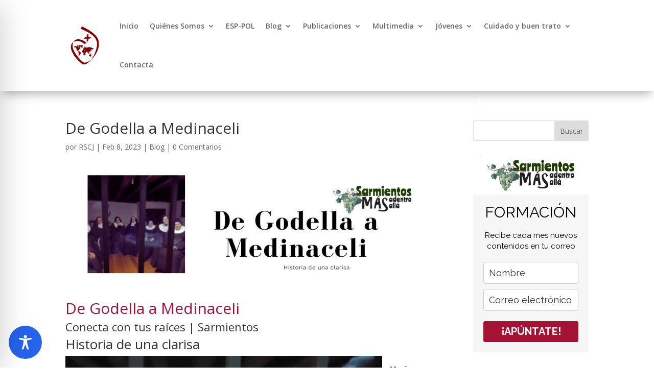

--- FILE ---
content_type: text/css
request_url: https://www.rscj.es/wp-content/et-cache/10954/et-core-unified-tb-12621-tb-12839-deferred-10954.min.css?ver=1768664614
body_size: 2068
content:
.et_pb_section_1_tb_footer.et_pb_section{padding-top:0px;padding-bottom:0px;background-color:#000000!important}.et_pb_row_1_tb_footer.et_pb_row{padding-top:4px!important;padding-bottom:4px!important;padding-top:4px;padding-bottom:4px}.et_pb_text_2_tb_footer{line-height:1.8em;font-size:16px;line-height:1.8em}.et_pb_text_2_tb_footer.et_pb_text a,.et_pb_text_2_tb_footer h1,.et_pb_text_2_tb_footer h3{color:#A41334!important}.et_pb_text_2_tb_footer a{font-weight:700}.et_pb_text_2_tb_footer h2{font-weight:700;font-size:38px;color:#A41334!important;text-align:left}@media only screen and (max-width:767px){.et_pb_text_2_tb_footer{font-size:16px}.et_pb_text_2_tb_footer h2{font-size:30px}}.et_pb_section_0.et_pb_section{padding-top:3%;margin-top:28px;background-color:RGBA(255,255,255,0)!important}.et_pb_divider_0{min-height:20px}.et_pb_row_1.et_pb_row{margin-top:14px!important}.et_pb_row_1,body #page-container .et-db #et-boc .et-l .et_pb_row_1.et_pb_row,body.et_pb_pagebuilder_layout.single #page-container #et-boc .et-l .et_pb_row_1.et_pb_row,body.et_pb_pagebuilder_layout.single.et_full_width_page #page-container #et-boc .et-l .et_pb_row_1.et_pb_row{width:90%}.et_pb_dmm_dropdown_0{width:100%}.et_pb_dmm_dropdown_0 .dmm-dropdown-ul li a,.et-db #et-boc .et-l .et_pb_dmm_dropdown_0 .dmm-dropdown-ul li a,.et_pb_dmm_dropdown_0 .dmm-dropdown-ul li .sub-menu li a,.et_pb_dmm_dropdown_1 .dmm-dropdown-ul li a,.et-db #et-boc .et-l .et_pb_dmm_dropdown_1 .dmm-dropdown-ul li a,.et_pb_dmm_dropdown_1 .dmm-dropdown-ul li .sub-menu li a,.et_pb_dmm_dropdown_2 .dmm-dropdown-ul li a,.et-db #et-boc .et-l .et_pb_dmm_dropdown_2 .dmm-dropdown-ul li a,.et_pb_dmm_dropdown_2 .dmm-dropdown-ul li .sub-menu li a,.et_pb_dmm_dropdown_3 .dmm-dropdown-ul li a,.et-db #et-boc .et-l .et_pb_dmm_dropdown_3 .dmm-dropdown-ul li a,.et_pb_dmm_dropdown_3 .dmm-dropdown-ul li .sub-menu li a,.et_pb_dmm_dropdown_4 .dmm-dropdown-ul li a,.et-db #et-boc .et-l .et_pb_dmm_dropdown_4 .dmm-dropdown-ul li a,.et_pb_dmm_dropdown_4 .dmm-dropdown-ul li .sub-menu li a{padding:15px 12px 15px 12px}.et_pb_column_1,.et_pb_column_2,.et_pb_column_3,.et_pb_column_4,.et_pb_column_5{background-color:RGBA(255,255,255,0)}

--- FILE ---
content_type: text/javascript
request_url: https://www.rscj.es/wp-content/litespeed/js/2736e459957e9b3dc14c14a7078b9060.js?ver=6dcd7
body_size: 26658
content:
(()=>{let e,t,s,i,o,a,n,m,l,r,d,u,h,c,f,v,g,p,w,_,b,C,k,y,x;jQuery(document).ready((function(N){if(!N("body.et-fb").length){var T;N(".dmm-vert-tabs").closest(".et_pb_section").addClass("fullwidth-mm"),N(".dmm-vert-tabs .et_pb_toggle").on("mouseenter",(function(e){N(this).children(".et_pb_toggle_title").trigger("click")})),N(".et_pb_mm_tabs .et_pb_tabs_controls > li").on("mouseenter",(function(e){if(N(this).hasClass("et_pb_tab_active"))T=!1;else if(!(T=N(this)).parent().hasClass("et_pb_tab_active")){T.closest(".dmm-vert-tabs").find(".et_pb_tabs_controls li").removeClass("et_pb_tab_active"),T.addClass("et_pb_tab_active");var t=T.attr("class").split(" ")[0];T.closest(".dmm-vert-tabs").find(".et_pb_all_tabs .et_pb_tab").removeClass("et_pb_active_content et-pb-active-slide"),T.closest(".dmm-vert-tabs").find(".et_pb_all_tabs .et_pb_tab").hide(),T.closest(".dmm-vert-tabs").find(".et_pb_all_tabs .et_pb_tab").css("display","none"),T.closest(".dmm-vert-tabs").find(".et_pb_all_tabs ."+t).css("opacity","0"),T.closest(".dmm-vert-tabs").find(".et_pb_all_tabs ."+t).addClass("et_pb_active_content"),T.closest(".dmm-vert-tabs").find(".et_pb_all_tabs ."+t).show(),T.closest(".dmm-vert-tabs").find(".et_pb_all_tabs ."+t).css("display","block"),T.closest(".dmm-vert-tabs").find(".et_pb_all_tabs ."+t).css("opacity","1")}})),"undefined"!=typeof et_link_options_data&&N.each(et_link_options_data,(function(){var e=this.class,t="",s="";void 0!==this.url&&(e=e.replace("et_pb","et_pb_mega_menu"),t=this.url,s=this.target,N(".et_clickable."+e).length>0&&N(".et_clickable."+e).click((function(){"_self"===s?document.location.href=t:window.open(t)})))})),jQuery(".et_pb_mm_tabs li").on("click",(function(e){e_url=jQuery(this).find("a").attr("href"),document.location.href=e_url}));var j=N(".de-mega-menu-container").attr("data-main-settings");if(void 0!==j){var z=JSON.parse(j),D=z.mega_menu_header_type,Q=(z.mega_menu_injection_method,z.divi_mm_overlay),H=(z.fixed_mobile_menu,z.stop_click_through_dis),O=z.divi_mm_breakpoint,P=z.et_theme;let T=z.stop_click_through_mobile,J=z.specific_mobile_id,M="1"===z.divi_mm_disable,q="1"===z.fixed_custom_header_desktop;var A,S;"1"===T||setTimeout((function(){N(".menu-item-has-children.de-mega-menu-item").each((function(e,t){N(this).append('<span class="open-trigger"></span>')}),1200)})),N(window).width()<O&&(N(".de-mega-menu .dmm-dropdown-ul li .sub-menu>li:nth-child(1) a").append('<span class="close-dropdown"></span>'),N(".et_pb_dmm_dropdown .dmm-dropdown-wrapper").on("touchstart",".close-dropdown",(function(e){A=!1})).on("touchmove",".close-dropdown",(function(e){A=!0})).on("touchend click",".close-dropdown",(function(e){!0!==A&&(e.stopPropagation(),e.preventDefault(),N(this).closest(".menu-item-has-children").toggleClass("active"))})),N(".et_pb_dmm_dropdown .dmm-dropdown-wrapper").on("touchstart",".menu-item-has-children > a",(function(e){S=!1})).on("touchmove",".menu-item-has-children > a",(function(e){S=!0})).on("touchend click",".menu-item-has-children > a",(function(e){console.log("touchend click 1"),!0!==S&&(e.stopPropagation(),e.preventDefault(),N(this).parent().toggleClass("active"))}))),"1"===Q&&jQuery(document).ready((function(e){e("body").addClass("dmach-mm-overlay"),e(".de-mega-menu-container").prepend('<div class="mm-overlay"></div>')})),N(window).resize((function(){q&&(N(window).width()>O&&N("body").addClass("dmm-fixed"),N(window).width()<O&&N("body").removeClass("dmm-fixed"))})),N(document).on("touchend click",".close-icon",(function(e){e.stopPropagation(),e.preventDefault(),N(".mm-overlay").removeClass("active"),N(".et_mobile_menu").css("pointer-events","none"),N("a").css("pointer-events:","none"),setTimeout((function(){N(".et_mobile_menu").css("pointer-events","auto"),N("a").css("pointer-events:","auto")}),100),N(this).closest(".de-mega-menu").removeClass("show"),N(this).closest(".de-mega-menu").removeClass("mob-show"),N(this).closest(".de-mega-menu").hide(),N(this).closest(".de-mega-menu").find(".et_pb_video").length>0&&(N(this).closest(".de-mega-menu").find("video").length>0&&N(this).closest(".de-mega-menu").find("video").each((function(){N(this)[0].pause(),N(this)[0].currentTime=0})),N(this).closest(".de-mega-menu").find("iframe").length>0&&N(this).closest(".de-mega-menu").find("iframe").each((function(){var e=N(this).attr("src");N(this).removeAttr("src"),e=e.replace("autoplay=1",""),N(this).attr("data-src",e)})));var t=N(this).closest(".de-mega-menu").attr("id");N("."+t).removeClass("megamenu-show"),N("."+t).removeClass("visible")}));let F=!1;(/(android|bb\d+|meego).+mobile|avantgo|bada\/|blackberry|blazer|compal|elaine|fennec|hiptop|iemobile|ip(hone|od)|ipad|iris|kindle|Android|Silk|lge |maemo|midp|mmp|netfront|opera m(ob|in)i|palm( os)?|phone|p(ixi|re)\/|plucker|pocket|psp|series(4|6)0|symbian|treo|up\.(browser|link)|vodafone|wap|windows (ce|phone)|xda|xiino/i.test(navigator.userAgent)||/1207|6310|6590|3gso|4thp|50[1-6]i|770s|802s|a wa|abac|ac(er|oo|s\-)|ai(ko|rn)|al(av|ca|co)|amoi|an(ex|ny|yw)|aptu|ar(ch|go)|as(te|us)|attw|au(di|\-m|r |s )|avan|be(ck|ll|nq)|bi(lb|rd)|bl(ac|az)|br(e|v)w|bumb|bw\-(n|u)|c55\/|capi|ccwa|cdm\-|cell|chtm|cldc|cmd\-|co(mp|nd)|craw|da(it|ll|ng)|dbte|dc\-s|devi|dica|dmob|do(c|p)o|ds(12|\-d)|el(49|ai)|em(l2|ul)|er(ic|k0)|esl8|ez([4-7]0|os|wa|ze)|fetc|fly(\-|_)|g1 u|g560|gene|gf\-5|g\-mo|go(\.w|od)|gr(ad|un)|haie|hcit|hd\-(m|p|t)|hei\-|hi(pt|ta)|hp( i|ip)|hs\-c|ht(c(\-| |_|a|g|p|s|t)|tp)|hu(aw|tc)|i\-(20|go|ma)|i230|iac( |\-|\/)|ibro|idea|ig01|ikom|im1k|inno|ipaq|iris|ja(t|v)a|jbro|jemu|jigs|kddi|keji|kgt( |\/)|klon|kpt |kwc\-|kyo(c|k)|le(no|xi)|lg( g|\/(k|l|u)|50|54|\-[a-w])|libw|lynx|m1\-w|m3ga|m50\/|ma(te|ui|xo)|mc(01|21|ca)|m\-cr|me(rc|ri)|mi(o8|oa|ts)|mmef|mo(01|02|bi|de|do|t(\-| |o|v)|zz)|mt(50|p1|v )|mwbp|mywa|n10[0-2]|n20[2-3]|n30(0|2)|n50(0|2|5)|n7(0(0|1)|10)|ne((c|m)\-|on|tf|wf|wg|wt)|nok(6|i)|nzph|o2im|op(ti|wv)|oran|owg1|p800|pan(a|d|t)|pdxg|pg(13|\-([1-8]|c))|phil|pire|pl(ay|uc)|pn\-2|po(ck|rt|se)|prox|psio|pt\-g|qa\-a|qc(07|12|21|32|60|\-[2-7]|i\-)|qtek|r380|r600|raks|rim9|ro(ve|zo)|s55\/|sa(ge|ma|mm|ms|ny|va)|sc(01|h\-|oo|p\-)|sdk\/|se(c(\-|0|1)|47|mc|nd|ri)|sgh\-|shar|sie(\-|m)|sk\-0|sl(45|id)|sm(al|ar|b3|it|t5)|so(ft|ny)|sp(01|h\-|v\-|v )|sy(01|mb)|t2(18|50)|t6(00|10|18)|ta(gt|lk)|tcl\-|tdg\-|tel(i|m)|tim\-|t\-mo|to(pl|sh)|ts(70|m\-|m3|m5)|tx\-9|up(\.b|g1|si)|utst|v400|v750|veri|vi(rg|te)|vk(40|5[0-3]|\-v)|vm40|voda|vulc|vx(52|53|60|61|70|80|81|83|85|98)|w3c(\-| )|webc|whit|wi(g |nc|nw)|wmlb|wonu|x700|yas\-|your|zeto|zte\-/i.test(navigator.userAgent.substr(0,4)))&&(F=!0),M&&N(window).width()<O||(N(".de-mega-menu").each((function(z,Q){var H=N(this).attr("data-settings"),A=JSON.parse(H),S=A.custom_class,$=A.divi_mm_activate_close_icon,W=A.divi_mm_animation_duration,I=A.divi_mm_activate,B=A.divi_mm_style,E=A.divi_mm_tooltip_direction,G=A.divi_mm_hover_delay_time,K=A.divi_mm_initial_hover_delay_time,L=A.divi_mm_adjust_left;let R,U,V="1"===A.divi_mm_activate_close_on_scroll,X="1"===A.realtive_postion,Y="";function Z(){N("#main-header").hasClass("et-fixed-header")?N(".de-mega-menu").addClass("fixed"):N(".de-mega-menu").removeClass("fixed")}function ee(){let e,t;e=N(".et-l--header").length?N(""===J?".et_mobile_menu":"#"+J):N("#mobile_menu"),"1"===JSON.parse(j).stop_click_through_mobile?e.find("."+S+" > a").each((function(){N(this).off("click"),N(this).on("click",(function(e){console.log("DMM - Click on menu item (1): "+S),e.preventDefault(),N(this).parent().toggleClass("visible"),N(this).parent().siblings().removeClass("visible"),t=N(this).closest(".de-mega-menu-item").find("a").data("class"),N(".de-mega-menu").not("#"+t).hide(),jQuery(".de-mega-menu").not("#"+t).removeClass("show"),N("#"+t).hasClass("show")?N("#"+t).removeClass("show"):(N("#"+t).find("iframe").length>0&&N("#"+t).find("iframe").each((function(){var e=N(this).attr("data-src");void 0!==e&&""!==e&&N(this).attr("src",e)})),N("#"+t).addClass("show"))}))})):e.find("."+S+" .open-trigger").each((function(){N(this).off("click"),N(this).on("click",(function(e){console.log("DMM - Click on menu item (open-trigger): "+S),e.preventDefault(),N(this).parent().toggleClass("visible"),N(this).parent().siblings().removeClass("visible"),t=N(this).closest(".de-mega-menu-item").find("a").data("class"),N(".de-mega-menu").not("#"+t).hide(),jQuery(".de-mega-menu").not("#"+t).removeClass("show"),N("#"+t).hasClass("show")?N("#"+t).removeClass("show"):(N("#"+t).find("iframe").length>0&&N("#"+t).find("iframe").each((function(){var e=N(this).attr("data-src");void 0!==e&&""!==e&&N(this).attr("src",e)})),N("#"+t).addClass("show"))}))}))}if("1"===$){if(N(this).find(".et_pb_section").length)var te=N(this).find(".et_pb_section");else te=N(this).children("div");te.append('<div class="close-icon"></div>')}""===S&&void 0===S||(N("."+S).addClass("mega-menu menu-item-has-children de-mega-menu-item"),N("."+S+" a").attr("data-class",S),N("#"+S+" .et_builder_inner_content").length&&N("#"+S+" .et-l").length&&N(".de-mega-menu .et-l").addClass("remove-before"),"tooltip"===B?(V&&N(window).on("scroll",(function(){N("#"+S).hasClass("show")&&N("#"+S).removeClass("show")})),N(window).on("scroll resize",(function(){if(N("."+S).length){R=q||N("#main-header").length?N(window).scrollTop():"0";var e=N("."+S).offset().top-R,t=N("."+S).outerHeight(),s=N("#"+S).outerHeight();if(e="top"===E?Number(e)-Number(s):Number(e)+Number(t),Y=N(window).width()-N("."+S).offset().left-N("#"+S).width(),N("#"+S).css({top:e,right:Y}),F)"tooltip"===B&&N("."+S).unbind().click((function(e){return e.preventDefault(),N(".de-mega-menu-container .de-mega-menu").each((function(){N(this).attr("id")!==S&&N(this).removeClass("show")})),N(this).toggleClass("active"),N("#"+S).toggleClass("show"),N(this).toggleClass("megamenu-show"),!1}));else{var i=1e3*W;"click"===I?(N("."+S).off("click").on("click",(function(e){return console.log("DMM - Click on menu item (2): "+S),e.preventDefault(),N("#"+S).hasClass("show")?(N(this).removeClass("active"),N("#"+S).removeClass("show"),N("#"+S).find(".et_pb_video").length>0&&(N("#"+S).find("video").length>0&&N("#"+S).find("video").each((function(){N(this)[0].pause(),N(this)[0].currentTime=0})),N("#"+S).find("iframe").length>0&&N("#"+S).find("iframe").each((function(){var e=N(this).attr("src");N(this).removeAttr("src"),e=e.replace("autoplay=1",""),N(this).attr("data-src",e)})))):(setTimeout((function(){N(".de-mega-menu").removeClass("show"),N(this).addClass("active"),N("#"+S).find("iframe").length>0&&N("#"+S).find("iframe").each((function(){var e=N(this).attr("data-src");void 0!==e&&""!==e&&N(this).attr("src",e)})),N("#"+S).addClass("show")}),i),N("#"+S).css("animation-duration",W+"s")),!1})),N(document).click((function(e){var t=N(e.target);t.closest("#"+S).length>0?t.hasClass("close-icon")?(N("#"+S).removeClass("show"),N("."+S).removeClass("megamenu-show")):e.stopPropagation():(N("#"+S).removeClass("show"),N("."+S).removeClass("megamenu-show"))}))):(N("."+S).hover((function(){setTimeout(function(){var e=N("body").find("."+S+":hover").length;!0!==e&&0!==e&&(N(".mm-overlay").addClass("active"),N("#"+S).find("iframe").length>0&&N("#"+S).find("iframe").each((function(){var e=N(this).attr("data-src");void 0!==e&&""!==e&&N(this).attr("src",e)})),N("#"+S).addClass("show"),i=1e3*W,setTimeout((function(){var e=N("#"+S+":hover").length,t=N(".de-mega-menu-item:hover").length;e||t?N("#"+S).hasClass("show")&&N("."+S).addClass("megamenu-show"):N("."+S).removeClass("megamenu-show")}),i),N("#"+S).css("animation-duration",W+"s"))}.bind(this),K)}),(function(){setTimeout(function(){var e=N("#"+S+":hover").length,t=N(".de-mega-menu-item:hover").length;e||(t?(N("#"+S).removeClass("outside-right outside-left outside-bottom outside-top"),N("#"+S).removeClass("show"),N("."+S).removeClass("megamenu-show"),N("#"+S).css("animation-duration","0s")):(N(".mm-overlay").removeClass("active"),N("#"+S).removeClass("outside-right outside-left outside-bottom outside-top"),N("#"+S).removeClass("show"),N("."+S).removeClass("megamenu-show"),N("#"+S).css("animation-duration","0s")))}.bind(this),G)})),N("#"+S).hover((function(){N("#"+S).find("iframe").length>0&&N("#"+S).find("iframe").each((function(){var e=N(this).attr("data-src");void 0!==e&&""!==e&&N(this).attr("src",e)})),N(this).addClass("show"),N("."+S).addClass("megamenu-show"),N(".mm-overlay").addClass("active"),setTimeout((function(){N("."+S).addClass("et-hover")}),200)}),(function(){N(this).removeClass("show"),N("."+S).removeClass("megamenu-show"),N(".mm-overlay").removeClass("active"),N("."+S).removeClass("et-hover")})))}}}))):(!F||N(window).width()>O&&!0===F?(N(window).width()>O&&!0===F&&(I="click",N("."+S).unbind().click((function(e){return e.preventDefault(),N(".de-mega-menu-container .de-mega-menu").each((function(){N(this).attr("id")!==S&&N(this).removeClass("show")})),N(this).toggleClass("active"),N("#"+S).toggleClass("show"),N(this).toggleClass("megamenu-show"),!1}))),"click"===I||(N("."+S).hover((function(){setTimeout(function(){var e=N("body").find("."+S+":hover").length;!1!==e&&0!==e&&(N(".mm-overlay").addClass("active"),N("#"+S).find("iframe").length>0&&N("#"+S).find("iframe").each((function(){var e=N(this).attr("data-src");void 0!==e&&""!==e&&N(this).attr("src",e)})),N("#"+S).addClass("show"),divi_mm_animation_duration_1000=1e3*W,setTimeout((function(){var e=N("#"+S+":hover").length,t=N(".de-mega-menu-item:hover").length;e||t?N("#"+S).hasClass("show")&&N("."+S).addClass("megamenu-show"):N("."+S).removeClass("megamenu-show")}),divi_mm_animation_duration_1000),N("#"+S).css("animation-duration",W+"s"))}.bind(this),K)}),(function(){setTimeout(function(){var e=N("#"+S+":hover").length,t=N(".de-mega-menu-item:hover").length;e||(t?(N("#"+S).removeClass("outside-right outside-left outside-bottom outside-top"),N("#"+S).removeClass("show"),N("."+S).removeClass("megamenu-show"),N("#"+S).css("animation-duration","0s")):(N(".mm-overlay").removeClass("active"),N("#"+S).removeClass("outside-right outside-left outside-bottom outside-top"),N("#"+S).removeClass("show"),N("."+S).removeClass("megamenu-show"),N("#"+S).css("animation-duration","0s")))}.bind(this),G)})),N("#"+S).hover((function(){N("#"+S).find("iframe").length>0&&N("#"+S).find("iframe").each((function(){var e=N(this).attr("data-src");void 0!==e&&""!==e&&N(this).attr("src",e)})),N(this).addClass("show"),N("."+S).addClass("megamenu-show"),N(".mm-overlay").addClass("active"),setTimeout((function(){N("."+S).addClass("et-hover")}),200)}),(function(){setTimeout(function(){var e=N(".de-mega-menu-item:hover").length;N("."+S+":hover").length>0||(e?(N("#"+S).removeClass("outside-right outside-left outside-bottom outside-top"),N("#"+S).removeClass("show"),N("."+S).removeClass("megamenu-show"),N("#"+S).css("animation-duration","0s"),N("."+S).removeClass("et-hover")):(N(".mm-overlay").removeClass("active"),N("#"+S).removeClass("outside-right outside-left outside-bottom outside-top"),N("#"+S).removeClass("show"),N("."+S).removeClass("megamenu-show"),N("#"+S).css("animation-duration","0s"),N("."+S).removeClass("et-hover")))}.bind(this),G)})))):M&&F&&N(window).width()<O&&(N(document).on("touchstart click","."+S,(function(e){})),N(document).on("touchstart click","#main-content",(function(e){N("#"+S).removeClass("outside-right outside-left outside-bottom outside-top"),N("#"+S).removeClass("show"),N("."+S).removeClass("megamenu-show"),N("#"+S).removeClass("mob-show"),N("#"+S).css("animation-duration","0s")}))),N(window).on("resize",(function(){let e;if(N(window).width()<O)"1"===T&&"menu-item"!==S&&N("."+S+" > a").attr("href","#");else{if(N(window).width()>O&&!0===F){console.log("Window resize event - 1st condition"),I="click";let e=null;const t=500;N("."+S).unbind().click((function(s){return console.log("tapTimer: "+e),e?(console.log("second tap: "+S),clearTimeout(e),e=null,!0):(s.preventDefault(),console.log("First tap: "+S),N(".de-mega-menu-container .de-mega-menu").each((function(){N(this).attr("id")!==S&&N(this).removeClass("show")})),N(this).toggleClass("active"),N("#"+S).toggleClass("show"),N(this).toggleClass("megamenu-show"),e=setTimeout((()=>{e=null}),t),!1)}))}if("default"===D)N(".et-l--header").length||("extra"===P?N("#et-navigation").length&&(Y=N(window).width()-(N("#et-navigation").offset().left+N("#et-navigation").width())):N("#top-menu-nav").length&&(Y=N(window).width()-(N("#top-menu-nav").offset().left+N("#top-menu-nav").width())));else if("theme_builder_alt"===D){var t=N(".et-l--header ."+S).closest(".et-menu-nav");(t=N(".et-l--header ."+S).closest(".et-menu-nav")).length&&(Y=N(window).width()-(t.offset().left+t.width()))}else"mhmm"===D?(e=N(".mhmm-inline-menu"),N(e).length&&(Y=N(window).width()-(e.offset().left+e.width()))):(e=N(".fullwidth-menu-nav:first"),N(e).length&&(Y=N(window).width()-(e.offset().left+e.width())));N("."+S).length&&(U=N(window).width()-N("."+S).offset().left),n=X?U:Y,N(".free-du-plugin-header").length&&(Y=N(window).width()-(N(".free-du-plugin-header .fullwidth-menu-nav").offset().left+N(".free-du-plugin-header .fullwidth-menu-nav").width()));var s=N("#wpadminbar"),i=N("#top-header");x=s.length?s.outerHeight():"0",_=i.length?i.outerHeight():"0";var o=N("#main-header"),a=N("#top-menu ."+S+" a"),m=o.outerHeight();if(a.outerHeight(),N(".free-du-plugin-header").length){var l=N(".free-du-plugin-header").outerHeight();c=Number(l)+Number(x)+Number(_)}"default"===D?N(".et-l--header").length||(c=Number(x)+Number(m)+Number(_)):"theme_builder_alt"===D?(N(".et-l--header .et-menu-nav ."+S).length&&(r=N(".et-l--header .et-menu-nav ."+S).offset().top),d=N(".et-l--header .et-menu-nav ."+S+" a").height(),R=N(window).scrollTop(),distance_from_top_screen=r-R,c=Number(distance_from_top_screen)+Number(x)):"mhmm"===D?(e=N(".mhmm-inline-menu"),N(e).length&&(r=e.find("."+S).offset().top,c=Number(r)+Number(x)+Number(_))):(e=N(".fullwidth-menu-nav:first"),N(e.find("."+S)).length&&(r=e.find("."+S).offset().top,c=Number(r)+Number(x)+Number(_))),N(document).on("touchstart click",".mm-overlay",(function(e){N(".mm-overlay").removeClass("active"),N("#"+S).removeClass("outside-right outside-left outside-bottom outside-top"),N("#"+S).removeClass("show"),N("."+S).removeClass("megamenu-show"),N("#"+S).removeClass("mob-show"),N("#"+S).css("animation-duration","0s")})),N(document).on("touchstart click","#main-content",(function(e){N(".mm-overlay").removeClass("active"),N("#"+S).removeClass("outside-right outside-left outside-bottom outside-top"),N("#"+S).removeClass("show"),N("."+S).removeClass("megamenu-show"),N("#"+S).removeClass("mob-show"),N("#"+S).css("animation-duration","0s")}))}})).resize(),V&&N(window).on("scroll",(function(){if(N("#"+S).hasClass("show")&&(N("#"+S).removeClass("show"),F)){let e=N(`.et_mobile_menu .${S}`);e.hasClass("visible")&&e.removeClass("visible")}})),N(window).on("scroll resize",(function(){let b=N("body").hasClass("dmm-fixed");if("default"===D||"theme_builder_alt"===D&&(t=N(".et-l--header .et-menu-nav ."+S),e=N(t).closest(".et-l--header").css("position")),!F||F&&N(window).width()>O){if(k=N(window).width(),k>O){if(N("#top-menu-nav").length&&(Y=k-(N("#top-menu-nav").offset().left+N("#top-menu-nav").width())),N(".free-du-plugin-header").length&&(Y=k-(N(".free-du-plugin-header .fullwidth-menu-nav").offset().left+N(".free-du-plugin-header .fullwidth-menu-nav").width())),y=N("#wpadminbar"),w=N("#top-header"),x=y.length?y.outerHeight():"0",_=w.length?w.outerHeight():"0",f=N("#main-header"),h=N("#top-menu ."+S+" a"),g=f.outerHeight(),u=h.outerHeight(),N(".free-du-plugin-header").length&&(v=N(".free-du-plugin-header"),p=v.outerHeight(),c=Number(p)+Number(x)+Number(_)),"default"===D)if(N(".et-l--header").length);else{var T=N("#top-header"),j=!1;"fixed"===N(T).css("position")&&(j=!0),c=!0===j?Number(g)+Number(x)+Number(_):N(document).scrollTop()>="100"?Number(g)+Number(x):Number(g)+Number(x)+Number(_),N("#et-top-navigation ."+S).length&&(U=N("#et-top-navigation ."+S).offset().left)}else"theme_builder_alt"===D?t.length?(i=".et-menu-nav",s=N(t).closest(`.et-l--header ${i}`).offset().top??0,b&&(s=N(t).closest(`.et-l--header ${i}`).offset().top??0),o=t.height()??0,C=N(window).scrollTop()??0,"absolute"===e?c=Number(s+o-C).toFixed():(c=s+o,b&&(c-=C),c=Number(c).toFixed()),U=N(".et-l--header .et-menu-nav ."+S).offset().left):d="":"mhmm"===D?(r=N(".mhmm-inline-menu ."+S).offset().top,m=N(".mhmm-inline-menu ."+S+" a").outerHeight(),l=Number(m)/2,c=Number(r)+Number(x)+Number(l),N("."+S).length&&(U=N(".mhmm-inline-menu ."+S).offset().left)):N(".fullwidth-menu-nav:first ."+S).length&&(r=N(".fullwidth-menu-nav:first ."+S).offset().top,c=Number(r)+Number(x),N("."+S).length&&(U=N(".fullwidth-menu-nav:first ."+S).offset().left));if(X)if(n="auto",L.match("^-")){var z=L.substring(1);a=U-z+"px"}else a=U+L+"px";else n=Y,a="0"!==L?L+"px":"auto"}}else if(!M)if("default"===D);else if("theme_builder_alt"===D){let a,n,m;i=".et_mobile_nav_menu",t=N(`.et-l--header ${i} .${S}`),e=N(t).closest(".et-l--header").css("position"),t.length?(a=N(t).closest(".et_pb_row "),n=a.outerHeight(),s=a.offset().top??0,o=t.height()??0,m=t.position().top??0,C=N(window).scrollTop()??0,c="absolute"===e?Number(s+n+m+o-C).toFixed():Number(s+n+m+o).toFixed(),U=N(".et-l--header .et-menu-nav ."+S).offset().left):(d="",c="")}c+="px",N("#"+S).css({top:c,left:a,right:n})})),N(window).on("resize",(function(){let e;if(N(window).width()<O){if("default"===D||"theme_builder_alt"===D)b=N(".et-l--header").length?N(""===J?".et-l--header .et_mobile_menu":".et-l--header #"+J):N("#mobile_menu");else{var t=N(".fullwidth-menu-nav:first");b=t.find(".fullwidth-menu").length?t.find(".fullwidth-menu"):N("#mobile_menu")}b.length&&(e=b.outerWidth()),N("#"+S).css("width",e),N("#"+S).css("max-width","100%"),N("#"+S).css("right","auto")}else N("#"+S).css({width:"","max-width":""})})),window.setInterval(Z,500),Z(),navigator.userAgent.match(/(iPod|iPhone|iPad)/)?setTimeout((function(){ee()}),700):N(window).on("load",(function(){setTimeout((function(){ee()}),700)}))))})),N(window).width()>O&&N(document).on("touchstart click",".de-mega-menu-item",(function(e){e.stopPropagation();var t,s=jQuery(this).children("a").data("class"),i=N("#"+s).attr("data-settings"),o=JSON.parse(i),a=o.divi_mm_activate,n=o.divi_mm_animation_duration,m=o.custom_class;N(window).width()>O&&("1"!==H&&"click"!==a||e.preventDefault()),"click"===a&&(N(".de-mega-menu-item").removeClass("megamenu-show"),N(".de-mega-menu:not(#"+m+")").removeClass("show"),console.log("clieked here"),N(".mm-overlay").toggleClass("active"),N("."+m).removeClass("megamenu-show"),N(".de-mega-menu").removeClass("mob-show"),N("#"+m).toggleClass("show"),N("#"+m).hasClass("show")||N("#"+m).find(".et_pb_video").length>0&&(N("#"+m).find("video").length>0&&N("#"+m).find("video").each((function(){N(this)[0].pause(),N(this)[0].currentTime=0})),N("#"+m).find("iframe").length>0&&N("#"+m).find("iframe").each((function(){var e=N(this).attr("src");N(this).removeAttr("src"),e=e.replace("autoplay=1",""),N(this).attr("data-src",e)}))),divi_mm_animation_duration_1000=1e3*n,setTimeout((function(){var e=N("#"+m+":hover").length,t=N(".de-mega-menu-item:hover").length;e||t?N("#"+m).hasClass("show")&&N("."+m).addClass("megamenu-show"):N("."+m).removeClass("megamenu-show")}),divi_mm_animation_duration_1000),N("#"+m).css("animation-duration",n+"s"),N("#"+m),setTimeout((function(){N("#"+m).addClass("mob-show")}),500),N("#"+m).hasClass("show")||N("#"+m).removeClass("mob-show")),F&&N(window).width()<O&&N(document).on("touchstart",".de-mega-menu-item",(function(e){t=!1})).on("touchmove","a",(function(e){t=!0})).on("touchend click","a",(function(s){let i,o;if(!0!==t){e.preventDefault(),N(jQuery(this)).hasClass("de-mega-menu-item")?(i=jQuery(this).children("a").data("class"),void 0!==o&&(i=o.split(" ")[0])):(o=jQuery(this).parent(".menu-item").children("a").data("class"),void 0!==o&&(i=o.split(" ")[0]));var a=N("#"+i).attr("data-settings"),n=JSON.parse(a),m=(n.divi_mm_activate,n.divi_mm_animation_duration),l=n.custom_class;N(".de-mega-menu").removeClass("show"),N("."+l).removeClass("megamenu-show"),N(".de-mega-menu").removeClass("mob-show"),N("#"+l).addClass("show"),divi_mm_animation_duration_1000=1e3*m,setTimeout((function(){var e=N("#"+l+":hover").length,t=N(".de-mega-menu-item:hover").length;e||t?N("#"+l).hasClass("show")&&N("."+l).addClass("megamenu-show"):N("."+l).removeClass("megamenu-show")}),divi_mm_animation_duration_1000),N("#"+l).css("animation-duration",m+"s"),N("#"+l)}}))})))}N(".dmm-overlay").each((function(){N(this).closest(".sub-menu").addClass("hidden-overflow")})),N(".dmm-overlay > .sub-menu").append("<span class='go-back'></span>"),N(".dmm-overlay > .sub-menu").find(".close-submenu").remove(),N(document).on("touchstart click",".dmm-overlay > a",(function(e){e.preventDefault(),N(this).closest(".dmm-overlay").toggleClass("active")})),N(document).on("touchstart click",".go-back",(function(e){e.preventDefault(),N(this).closest(".dmm-overlay").removeClass("active"),N(this).closest(".dmm-overlay").addClass("close")})),N(document).on("touchstart click",".mobile_nav.opened .mobile_menu_bar",(function(e){N(".de-mega-menu").hasClass("show")&&(N(".de-mega-menu").removeClass("show"),N(".et_mobile_menu li.mega-menu").hasClass("visible")&&N(".et_mobile_menu li.mega-menu").removeClass("visible"))})),N(window).scroll((function(){N(".free-du-plugin-header").length?"fixed"===N(".free-du-plugin-header .et_pb_section").css("position")?N(".de-mega-menu").css({position:"fixed"}):N(".de-mega-menu").css({position:"absolute"}):"fixed"===N("#main-header").css("position")?N(".de-mega-menu").css({position:"fixed"}):N(".de-mega-menu").css({position:"absolute"}),N(".de-mega-menu-container .de-mega-menu").each((function(){var e=N(this).attr("data-settings"),t=JSON.parse(e);"0"!==t.divi_mm_enable_adjust_top_on_scroll&&(N("header").hasClass("et-fixed-header")||N("header .has_et_pb_sticky").length>0?N(this).css("margin-top",t.divi_mm_adjust_top_on_scroll+"px"):N(this).css("margin-top","inherit"))}))})),N(window).resize((function(){"fixed"===N("#main-header").css("position")?N(".de-mega-menu").css({position:"fixed"}):N(".de-mega-menu").css({position:"absolute"})}))}})),jQuery(document).on("touchstart click",".anchorpoint",(function(e){var t=jQuery(e.target);jQuery(".de-mega-menu").hasClass("show")&&jQuery(".de-mega-menu").removeClass("show");var s=t.find("a").attr("href"),i=window.location.href,o="",a="",n=i;e.preventDefault(),void 0!==s&&(-1!==i.indexOf("#")&&(n=s.substring(0,s.indexOf("#"))),0===s.indexOf("#")?(o=n,a=s.substring(1)):-1!==s.indexOf("#")&&(o=s.substring(0,s.indexOf("#")),a=s.substring(s.indexOf("#")+1)),o===n&&jQuery("#"+a).length?""!==a&&jQuery("html, body").animate({scrollTop:jQuery("#"+a).offset().top},2e3):window.location.href=s)}))})()
;